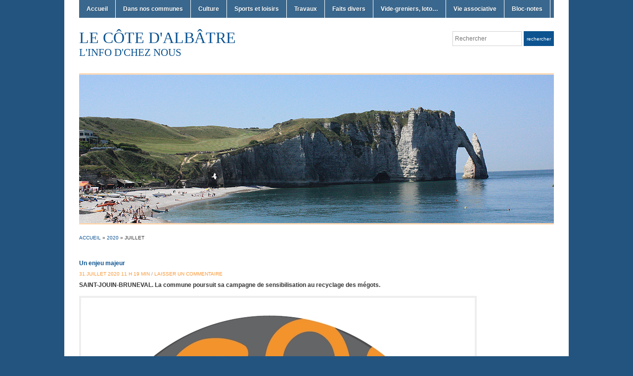

--- FILE ---
content_type: text/html; charset=UTF-8
request_url: http://www.xn--caltesdesign-zdb.fr/lecotedalbatre/archives/date/2020/07
body_size: 11041
content:
<!DOCTYPE html>
<html lang="fr-FR">
<head>
<meta charset="UTF-8" />

<title> &raquo; 2020 &raquo; juillet Le Côte d&#039;Albâtre</title>

<link rel="profile" href="http://gmpg.org/xfn/11" />
<link rel="pingback" href="http://www.xn--caltesdesign-zdb.fr/lecotedalbatre/xmlrpc.php" />

<link rel='dns-prefetch' href='//static.addtoany.com' />
<link rel='dns-prefetch' href='//s.w.org' />
<link rel="alternate" type="application/rss+xml" title="Le Côte d&#039;Albâtre &raquo; Flux" href="http://www.xn--caltesdesign-zdb.fr/lecotedalbatre/feed" />
<link rel="alternate" type="application/rss+xml" title="Le Côte d&#039;Albâtre &raquo; Flux des commentaires" href="http://www.xn--caltesdesign-zdb.fr/lecotedalbatre/comments/feed" />
		<script type="text/javascript">
			window._wpemojiSettings = {"baseUrl":"https:\/\/s.w.org\/images\/core\/emoji\/11\/72x72\/","ext":".png","svgUrl":"https:\/\/s.w.org\/images\/core\/emoji\/11\/svg\/","svgExt":".svg","source":{"concatemoji":"http:\/\/www.xn--caltesdesign-zdb.fr\/lecotedalbatre\/wp-includes\/js\/wp-emoji-release.min.js?ver=5.0.24"}};
			!function(e,a,t){var n,r,o,i=a.createElement("canvas"),p=i.getContext&&i.getContext("2d");function s(e,t){var a=String.fromCharCode;p.clearRect(0,0,i.width,i.height),p.fillText(a.apply(this,e),0,0);e=i.toDataURL();return p.clearRect(0,0,i.width,i.height),p.fillText(a.apply(this,t),0,0),e===i.toDataURL()}function c(e){var t=a.createElement("script");t.src=e,t.defer=t.type="text/javascript",a.getElementsByTagName("head")[0].appendChild(t)}for(o=Array("flag","emoji"),t.supports={everything:!0,everythingExceptFlag:!0},r=0;r<o.length;r++)t.supports[o[r]]=function(e){if(!p||!p.fillText)return!1;switch(p.textBaseline="top",p.font="600 32px Arial",e){case"flag":return s([55356,56826,55356,56819],[55356,56826,8203,55356,56819])?!1:!s([55356,57332,56128,56423,56128,56418,56128,56421,56128,56430,56128,56423,56128,56447],[55356,57332,8203,56128,56423,8203,56128,56418,8203,56128,56421,8203,56128,56430,8203,56128,56423,8203,56128,56447]);case"emoji":return!s([55358,56760,9792,65039],[55358,56760,8203,9792,65039])}return!1}(o[r]),t.supports.everything=t.supports.everything&&t.supports[o[r]],"flag"!==o[r]&&(t.supports.everythingExceptFlag=t.supports.everythingExceptFlag&&t.supports[o[r]]);t.supports.everythingExceptFlag=t.supports.everythingExceptFlag&&!t.supports.flag,t.DOMReady=!1,t.readyCallback=function(){t.DOMReady=!0},t.supports.everything||(n=function(){t.readyCallback()},a.addEventListener?(a.addEventListener("DOMContentLoaded",n,!1),e.addEventListener("load",n,!1)):(e.attachEvent("onload",n),a.attachEvent("onreadystatechange",function(){"complete"===a.readyState&&t.readyCallback()})),(n=t.source||{}).concatemoji?c(n.concatemoji):n.wpemoji&&n.twemoji&&(c(n.twemoji),c(n.wpemoji)))}(window,document,window._wpemojiSettings);
		</script>
		<style type="text/css">
img.wp-smiley,
img.emoji {
	display: inline !important;
	border: none !important;
	box-shadow: none !important;
	height: 1em !important;
	width: 1em !important;
	margin: 0 .07em !important;
	vertical-align: -0.1em !important;
	background: none !important;
	padding: 0 !important;
}
</style>
<link rel='stylesheet' id='wp-block-library-css'  href='http://www.xn--caltesdesign-zdb.fr/lecotedalbatre/wp-includes/css/dist/block-library/style.min.css?ver=5.0.24' type='text/css' media='all' />
<link rel='stylesheet' id='academica-style-css'  href='http://www.xn--caltesdesign-zdb.fr/lecotedalbatre/wp-content/themes/academica/style.css?ver=5.0.24' type='text/css' media='all' />
<link rel='stylesheet' id='addtoany-css'  href='http://www.xn--caltesdesign-zdb.fr/lecotedalbatre/wp-content/plugins/add-to-any/addtoany.min.css?ver=1.16' type='text/css' media='all' />
<script type='text/javascript'>
window.a2a_config=window.a2a_config||{};a2a_config.callbacks=[];a2a_config.overlays=[];a2a_config.templates={};a2a_localize = {
	Share: "Partager",
	Save: "Enregistrer",
	Subscribe: "S'abonner",
	Email: "E-mail",
	Bookmark: "Marque-page",
	ShowAll: "Montrer tout",
	ShowLess: "Montrer moins",
	FindServices: "Trouver des service(s)",
	FindAnyServiceToAddTo: "Trouver instantan&eacute;ment des services &agrave; ajouter &agrave;",
	PoweredBy: "Propuls&eacute; par",
	ShareViaEmail: "Partager par e-mail",
	SubscribeViaEmail: "S’abonner par e-mail",
	BookmarkInYourBrowser: "Ajouter un signet dans votre navigateur",
	BookmarkInstructions: "Appuyez sur Ctrl+D ou \u2318+D pour mettre cette page en signet",
	AddToYourFavorites: "Ajouter &agrave; vos favoris",
	SendFromWebOrProgram: "Envoyer depuis n’importe quelle adresse e-mail ou logiciel e-mail",
	EmailProgram: "Programme d’e-mail",
	More: "Plus&#8230;",
	ThanksForSharing: "Merci de partager !",
	ThanksForFollowing: "Merci de nous suivre !"
};
</script>
<script type='text/javascript' defer src='https://static.addtoany.com/menu/page.js'></script>
<script type='text/javascript' src='http://www.xn--caltesdesign-zdb.fr/lecotedalbatre/wp-includes/js/jquery/jquery.js?ver=1.12.4'></script>
<script type='text/javascript' src='http://www.xn--caltesdesign-zdb.fr/lecotedalbatre/wp-includes/js/jquery/jquery-migrate.min.js?ver=1.4.1'></script>
<script type='text/javascript' defer src='http://www.xn--caltesdesign-zdb.fr/lecotedalbatre/wp-content/plugins/add-to-any/addtoany.min.js?ver=1.1'></script>
<link rel='https://api.w.org/' href='http://www.xn--caltesdesign-zdb.fr/lecotedalbatre/wp-json/' />
<link rel="EditURI" type="application/rsd+xml" title="RSD" href="http://www.xn--caltesdesign-zdb.fr/lecotedalbatre/xmlrpc.php?rsd" />
<link rel="wlwmanifest" type="application/wlwmanifest+xml" href="http://www.xn--caltesdesign-zdb.fr/lecotedalbatre/wp-includes/wlwmanifest.xml" /> 
<meta name="generator" content="WordPress 5.0.24" />

<style type="text/css">
.a-stats {
	width: auto;
}
.a-stats a {
	background: #7CA821;
	background-image:-moz-linear-gradient(0% 100% 90deg,#5F8E14,#7CA821);
	background-image:-webkit-gradient(linear,0% 0,0% 100%,from(#7CA821),to(#5F8E14));
	border: 1px solid #5F8E14;
	border-radius:3px;
	color: #CFEA93;
	cursor: pointer;
	display: block;
	font-weight: normal;
	height: 100%;
	-moz-border-radius:3px;
	padding: 7px 0 8px;
	text-align: center;
	text-decoration: none;
	-webkit-border-radius:3px;
	width: 100%;
}
.a-stats a:hover {
	text-decoration: none;
	background-image:-moz-linear-gradient(0% 100% 90deg,#6F9C1B,#659417);
	background-image:-webkit-gradient(linear,0% 0,0% 100%,from(#659417),to(#6F9C1B));
}
.a-stats .count {
	color: #FFF;
	display: block;
	font-size: 15px;
	line-height: 16px;
	padding: 0 13px;
	white-space: nowrap;
}
</style>

<style type="text/css" id="custom-background-css">
body.custom-background { background-color: #23547f; }
</style>
<link rel="icon" href="http://www.xn--caltesdesign-zdb.fr/lecotedalbatre/wp-content/uploads/2016/04/cropped-logo-le-cote-dalbatre-2-32x32.jpg" sizes="32x32" />
<link rel="icon" href="http://www.xn--caltesdesign-zdb.fr/lecotedalbatre/wp-content/uploads/2016/04/cropped-logo-le-cote-dalbatre-2-192x192.jpg" sizes="192x192" />
<link rel="apple-touch-icon-precomposed" href="http://www.xn--caltesdesign-zdb.fr/lecotedalbatre/wp-content/uploads/2016/04/cropped-logo-le-cote-dalbatre-2-180x180.jpg" />
<meta name="msapplication-TileImage" content="http://www.xn--caltesdesign-zdb.fr/lecotedalbatre/wp-content/uploads/2016/04/cropped-logo-le-cote-dalbatre-2-270x270.jpg" />

<script type="text/javascript">

  var _gaq = _gaq || [];
  _gaq.push(['_setAccount', 'UA-40879711-1']);
  _gaq.push(['_setDomainName', 'xn--caltesdesign-zdb.fr']);
  _gaq.push(['_trackPageview']);

  (function() {
    var ga = document.createElement('script'); ga.type = 'text/javascript'; ga.async = true;
    ga.src = ('https:' == document.location.protocol ? 'https://ssl' : 'http://www') + '.google-analytics.com/ga.js';
    var s = document.getElementsByTagName('script')[0]; s.parentNode.insertBefore(ga, s);
  })();

</script>

</head>
<body class="archive date custom-background column-full column-right">
	<div id="wrap">
		<div id="header" class="clearfix">

			<div id="main-nav">
				<ul id="menuhead" class="menu"><li id="menu-item-154" class="menu-item menu-item-type-custom menu-item-object-custom menu-item-154"><a href="http://www.calètesdesign.fr/lecotedalbatre/">Accueil</a></li>
<li id="menu-item-165" class="menu-item menu-item-type-taxonomy menu-item-object-category menu-item-165"><a href="http://www.xn--caltesdesign-zdb.fr/lecotedalbatre/archives/category/dans-nos-communes">Dans nos communes</a></li>
<li id="menu-item-164" class="menu-item menu-item-type-taxonomy menu-item-object-category menu-item-164"><a href="http://www.xn--caltesdesign-zdb.fr/lecotedalbatre/archives/category/culture">Culture</a></li>
<li id="menu-item-155" class="menu-item menu-item-type-taxonomy menu-item-object-category menu-item-155"><a href="http://www.xn--caltesdesign-zdb.fr/lecotedalbatre/archives/category/sports">Sports et loisirs</a></li>
<li id="menu-item-168" class="menu-item menu-item-type-taxonomy menu-item-object-category menu-item-168"><a href="http://www.xn--caltesdesign-zdb.fr/lecotedalbatre/archives/category/travaux">Travaux</a></li>
<li id="menu-item-166" class="menu-item menu-item-type-taxonomy menu-item-object-category menu-item-166"><a href="http://www.xn--caltesdesign-zdb.fr/lecotedalbatre/archives/category/faits-divers">Faits divers</a></li>
<li id="menu-item-167" class="menu-item menu-item-type-taxonomy menu-item-object-category menu-item-167"><a href="http://www.xn--caltesdesign-zdb.fr/lecotedalbatre/archives/category/vide-greniers-loto">Vide-greniers, loto&#8230;</a></li>
<li id="menu-item-163" class="menu-item menu-item-type-taxonomy menu-item-object-category menu-item-163"><a href="http://www.xn--caltesdesign-zdb.fr/lecotedalbatre/archives/category/vie-associative">Vie associative</a></li>
<li id="menu-item-169" class="menu-item menu-item-type-taxonomy menu-item-object-category menu-item-169"><a href="http://www.xn--caltesdesign-zdb.fr/lecotedalbatre/archives/category/bloc-notes">Bloc-notes</a></li>
</ul>			</div><!-- end #main-nav -->

			<div id="logo">
				<h1 id="site-title">
					<a href="http://www.xn--caltesdesign-zdb.fr/lecotedalbatre" title="Le Côte d&#039;Albâtre - L&#039;info d&#039;chez nous" rel="home">
						Le Côte d&#039;Albâtre					</a>
				</h1>
				<p id="site-description">L&#039;info d&#039;chez nous</p>
			</div><!-- end #logo -->

			<div id="search">
				<form method="get" id="searchform" action="http://www.xn--caltesdesign-zdb.fr/lecotedalbatre/">
	<label for="s" class="assistive-text hidden">Rechercher</label>
	<input id="s" type="text" name="s" placeholder="Rechercher">
	<button id="searchsubmit" name="submit" type="submit">Rechercher</button>
</form>			</div><!-- end #search -->

			
<div id="social">
	<ul>
			</ul>
</div>
		</div><!-- end #header -->

			<div id="slider-wrap">
		<a href="http://www.xn--caltesdesign-zdb.fr/lecotedalbatre/" title="Le Côte d&#039;Albâtre" rel="home">
			<img src="http://www.xn--caltesdesign-zdb.fr/lecotedalbatre/wp-content/uploads/2013/05/cropped-Normandie-1818.png" width="960" height="300" alt="" />
		</a>
	</div><!-- end #slider-wrap -->
	
<div id="content" class="clearfix">

	<div class="column column-title">

		<div id="crumbs">
	<p><a href="http://www.xn--caltesdesign-zdb.fr/lecotedalbatre">Accueil</a> &raquo; <a href="http://www.xn--caltesdesign-zdb.fr/lecotedalbatre/archives/date/2020">2020</a> &raquo; <span class="current">juillet</span></p>
</div><!-- end #crumbs -->
		<h1 class="title-header"></h1>
	</div>

	<div class="column column-narrow">
			</div><!-- end .column-narrow -->

	<div class="column column-content posts">

		
<div id="post-28766" class="clearfix post-28766 post type-post status-publish format-standard hentry category-dans-nos-communes tag-le-cote-dalbatre tag-saint-jouin-bruneval">

	<h2><a href="http://www.xn--caltesdesign-zdb.fr/lecotedalbatre/archives/28766" title="Permanent Link to Un enjeu majeur" rel="bookmark">Un enjeu majeur</a></h2>
	<p class="entry-meta">
		<a href="http://www.xn--caltesdesign-zdb.fr/lecotedalbatre/archives/28766" title="Permanent Link to Un enjeu majeur" rel="bookmark">31 juillet 2020 11 h 19 min</a> / <a href="http://www.xn--caltesdesign-zdb.fr/lecotedalbatre/archives/28766#respond">Laisser un commentaire</a>	</p><!-- end .entry-meta -->
	<div class="entry-summary">
<p><strong>SAINT-JOUIN-BRUNEVAL. La commune poursuit sa campagne de sensibilisation au recyclage des mégots.</strong></p>



<figure class="wp-block-image"><img src="https://www.xn--caltesdesign-zdb.fr/lecotedalbatre/wp-content/uploads/2020/07/le-cote-d-albatre-st-jouin-autocollant-mego.jpg" alt="" class="wp-image-28767" srcset="http://www.xn--caltesdesign-zdb.fr/lecotedalbatre/wp-content/uploads/2020/07/le-cote-d-albatre-st-jouin-autocollant-mego.jpg 796w, http://www.xn--caltesdesign-zdb.fr/lecotedalbatre/wp-content/uploads/2020/07/le-cote-d-albatre-st-jouin-autocollant-mego-768x772.jpg 768w" sizes="(max-width: 796px) 100vw, 796px" /></figure>



<p>Pour la deuxième année, Saint-Jouin Plage se donne la mission de collecter un maximum de mégots de cigarettes dans les cendriers de la plage et des restaurants du bord de mer. En plus de gâcher la propreté du site, les mégots s&rsquo;amassent sur la promenade autour des tables de pique-nique, des restaurants, dans les galets…, les mégots sont les premiers polluants des océans. </p>



 <a href="http://www.xn--caltesdesign-zdb.fr/lecotedalbatre/archives/28766#more-28766" class="more-link"><span aria-label="Lire la suite de Un enjeu majeur">(suite&hellip;)</span></a><div class="addtoany_share_save_container addtoany_content addtoany_content_bottom"><div class="a2a_kit a2a_kit_size_16 addtoany_list" data-a2a-url="http://www.xn--caltesdesign-zdb.fr/lecotedalbatre/archives/28766" data-a2a-title="Un enjeu majeur"><a class="a2a_dd addtoany_share_save addtoany_share" href="https://www.addtoany.com/share"><img src="https://static.addtoany.com/buttons/favicon.png" alt="Share"></a></div></div></div>

</div><!-- end #post-## -->
<div id="post-28760" class="clearfix post-28760 post type-post status-publish format-standard hentry category-dans-nos-communes category-sports tag-le-cote-dalbatre tag-les-loges">

	<h2><a href="http://www.xn--caltesdesign-zdb.fr/lecotedalbatre/archives/28760" title="Permanent Link to Une petite initiation bien sympa" rel="bookmark">Une petite initiation bien sympa</a></h2>
	<p class="entry-meta">
		<a href="http://www.xn--caltesdesign-zdb.fr/lecotedalbatre/archives/28760" title="Permanent Link to Une petite initiation bien sympa" rel="bookmark">30 juillet 2020 16 h 59 min</a> / <a href="http://www.xn--caltesdesign-zdb.fr/lecotedalbatre/archives/28760#respond">Laisser un commentaire</a>	</p><!-- end .entry-meta -->
	<div class="entry-summary">
<p><strong>LES LOGES. La Wolf Team en démo lors du marché nocturne.</strong></p>



<ul class="wp-block-gallery columns-4 is-cropped"><li class="blocks-gallery-item"><figure><a href="https://www.xn--caltesdesign-zdb.fr/lecotedalbatre/?attachment_id=28761"><img src="https://www.xn--caltesdesign-zdb.fr/lecotedalbatre/wp-content/uploads/2020/07/le-cote-d-albatre-les-loges-wolf-team-demo-4.jpg" alt="" data-id="28761" data-link="https://www.xn--caltesdesign-zdb.fr/lecotedalbatre/?attachment_id=28761" class="wp-image-28761" srcset="http://www.xn--caltesdesign-zdb.fr/lecotedalbatre/wp-content/uploads/2020/07/le-cote-d-albatre-les-loges-wolf-team-demo-4.jpg 885w, http://www.xn--caltesdesign-zdb.fr/lecotedalbatre/wp-content/uploads/2020/07/le-cote-d-albatre-les-loges-wolf-team-demo-4-295x300.jpg 295w, http://www.xn--caltesdesign-zdb.fr/lecotedalbatre/wp-content/uploads/2020/07/le-cote-d-albatre-les-loges-wolf-team-demo-4-768x781.jpg 768w" sizes="(max-width: 885px) 100vw, 885px" /></a></figure></li><li class="blocks-gallery-item"><figure><a href="https://www.xn--caltesdesign-zdb.fr/lecotedalbatre/?attachment_id=28762"><img src="https://www.xn--caltesdesign-zdb.fr/lecotedalbatre/wp-content/uploads/2020/07/le-cote-d-albatre-les-loges-wolf-team-demo-1.jpg" alt="" data-id="28762" data-link="https://www.xn--caltesdesign-zdb.fr/lecotedalbatre/?attachment_id=28762" class="wp-image-28762" srcset="http://www.xn--caltesdesign-zdb.fr/lecotedalbatre/wp-content/uploads/2020/07/le-cote-d-albatre-les-loges-wolf-team-demo-1.jpg 480w, http://www.xn--caltesdesign-zdb.fr/lecotedalbatre/wp-content/uploads/2020/07/le-cote-d-albatre-les-loges-wolf-team-demo-1-300x225.jpg 300w" sizes="(max-width: 480px) 100vw, 480px" /></a></figure></li><li class="blocks-gallery-item"><figure><a href="https://www.xn--caltesdesign-zdb.fr/lecotedalbatre/?attachment_id=28763"><img src="https://www.xn--caltesdesign-zdb.fr/lecotedalbatre/wp-content/uploads/2020/07/le-cote-d-albatre-les-loges-wolf-team-demo-2.jpg" alt="" data-id="28763" data-link="https://www.xn--caltesdesign-zdb.fr/lecotedalbatre/?attachment_id=28763" class="wp-image-28763" srcset="http://www.xn--caltesdesign-zdb.fr/lecotedalbatre/wp-content/uploads/2020/07/le-cote-d-albatre-les-loges-wolf-team-demo-2.jpg 480w, http://www.xn--caltesdesign-zdb.fr/lecotedalbatre/wp-content/uploads/2020/07/le-cote-d-albatre-les-loges-wolf-team-demo-2-300x225.jpg 300w" sizes="(max-width: 480px) 100vw, 480px" /></a></figure></li><li class="blocks-gallery-item"><figure><a href="https://www.xn--caltesdesign-zdb.fr/lecotedalbatre/?attachment_id=28764"><img src="https://www.xn--caltesdesign-zdb.fr/lecotedalbatre/wp-content/uploads/2020/07/le-cote-d-albatre-les-loges-wolf-team-demo-3.jpg" alt="" data-id="28764" data-link="https://www.xn--caltesdesign-zdb.fr/lecotedalbatre/?attachment_id=28764" class="wp-image-28764" srcset="http://www.xn--caltesdesign-zdb.fr/lecotedalbatre/wp-content/uploads/2020/07/le-cote-d-albatre-les-loges-wolf-team-demo-3.jpg 403w, http://www.xn--caltesdesign-zdb.fr/lecotedalbatre/wp-content/uploads/2020/07/le-cote-d-albatre-les-loges-wolf-team-demo-3-225x300.jpg 225w" sizes="(max-width: 403px) 100vw, 403px" /></a></figure></li></ul>



<p>Samedi dernier, le comité des fêtes avait organisé un marché nocturne. A cet effet, le maire David Malbranque avait sollicité l&rsquo;association « Wolf Team » présidée par Céline pour animer et proposer des initiations.</p>



 <a href="http://www.xn--caltesdesign-zdb.fr/lecotedalbatre/archives/28760#more-28760" class="more-link"><span aria-label="Lire la suite de Une petite initiation bien sympa">(suite&hellip;)</span></a><div class="addtoany_share_save_container addtoany_content addtoany_content_bottom"><div class="a2a_kit a2a_kit_size_16 addtoany_list" data-a2a-url="http://www.xn--caltesdesign-zdb.fr/lecotedalbatre/archives/28760" data-a2a-title="Une petite initiation bien sympa"><a class="a2a_dd addtoany_share_save addtoany_share" href="https://www.addtoany.com/share"><img src="https://static.addtoany.com/buttons/favicon.png" alt="Share"></a></div></div></div>

</div><!-- end #post-## -->
<div id="post-28757" class="clearfix post-28757 post type-post status-publish format-standard hentry category-dans-nos-communes tag-le-cote-dalbatre tag-le-tilleul">

	<h2><a href="http://www.xn--caltesdesign-zdb.fr/lecotedalbatre/archives/28757" title="Permanent Link to Les subventions ont été votées" rel="bookmark">Les subventions ont été votées</a></h2>
	<p class="entry-meta">
		<a href="http://www.xn--caltesdesign-zdb.fr/lecotedalbatre/archives/28757" title="Permanent Link to Les subventions ont été votées" rel="bookmark">30 juillet 2020 11 h 58 min</a> / <a href="http://www.xn--caltesdesign-zdb.fr/lecotedalbatre/archives/28757#respond">Laisser un commentaire</a>	</p><!-- end .entry-meta -->
	<div class="entry-summary">
<p><strong>LE TILLEUL. Le conseil municipal donne un avis favorable à l&rsquo;achèvement de la procédure de déclaration de projet emportant la mise en comptabilité du PLU en vue de permettre la réalisation d&rsquo;un projet hôtelier.</strong></p>



<figure class="wp-block-image"><img src="https://www.xn--caltesdesign-zdb.fr/lecotedalbatre/wp-content/uploads/2020/07/le-cote-d-albatre-le-tilleul-cm-10-juillet-002-1024x537.jpg" alt="" class="wp-image-28758" srcset="http://www.xn--caltesdesign-zdb.fr/lecotedalbatre/wp-content/uploads/2020/07/le-cote-d-albatre-le-tilleul-cm-10-juillet-002-1024x537.jpg 1024w, http://www.xn--caltesdesign-zdb.fr/lecotedalbatre/wp-content/uploads/2020/07/le-cote-d-albatre-le-tilleul-cm-10-juillet-002-300x157.jpg 300w, http://www.xn--caltesdesign-zdb.fr/lecotedalbatre/wp-content/uploads/2020/07/le-cote-d-albatre-le-tilleul-cm-10-juillet-002-768x403.jpg 768w, http://www.xn--caltesdesign-zdb.fr/lecotedalbatre/wp-content/uploads/2020/07/le-cote-d-albatre-le-tilleul-cm-10-juillet-002.jpg 1200w" sizes="(max-width: 1024px) 100vw, 1024px" /></figure>



<p>Le premier point abordé lors du conseil municipal réuni sous la présidence de Raphaël Lesueur concernait les logiciels mairie. Le maire expose que le contrat de maintenance liant la commune à la société Berger Levrault arrive à échéance le 31 décembre 2020 et propose de changer de destinataire. Ce changement est envisagé pour la qualité des logiciels proposés par la société COSOLUCE avec des programmes plus simples d&rsquo;utilisation et un gain de temps appréciable. </p>



 <a href="http://www.xn--caltesdesign-zdb.fr/lecotedalbatre/archives/28757#more-28757" class="more-link"><span aria-label="Lire la suite de Les subventions ont été votées">(suite&hellip;)</span></a><div class="addtoany_share_save_container addtoany_content addtoany_content_bottom"><div class="a2a_kit a2a_kit_size_16 addtoany_list" data-a2a-url="http://www.xn--caltesdesign-zdb.fr/lecotedalbatre/archives/28757" data-a2a-title="Les subventions ont été votées"><a class="a2a_dd addtoany_share_save addtoany_share" href="https://www.addtoany.com/share"><img src="https://static.addtoany.com/buttons/favicon.png" alt="Share"></a></div></div></div>

</div><!-- end #post-## -->
<div id="post-28753" class="clearfix post-28753 post type-post status-publish format-standard hentry category-dans-nos-communes tag-le-cote-dalbatre tag-le-tilleul">

	<h2><a href="http://www.xn--caltesdesign-zdb.fr/lecotedalbatre/archives/28753" title="Permanent Link to Le pastoralisme se porte bien" rel="bookmark">Le pastoralisme se porte bien</a></h2>
	<p class="entry-meta">
		<a href="http://www.xn--caltesdesign-zdb.fr/lecotedalbatre/archives/28753" title="Permanent Link to Le pastoralisme se porte bien" rel="bookmark">29 juillet 2020 19 h 08 min</a> / <a href="http://www.xn--caltesdesign-zdb.fr/lecotedalbatre/archives/28753#respond">Laisser un commentaire</a>	</p><!-- end .entry-meta -->
	<div class="entry-summary">
<p><strong>LE TILLEUL. Le cercle des ânes s&rsquo;agrandit dans la valleuse d&rsquo;Antifer.</strong></p>



<figure class="wp-block-image"><img src="https://www.xn--caltesdesign-zdb.fr/lecotedalbatre/wp-content/uploads/2020/07/le-cote-d-albatre-le-tilleul-anesses-naissance-1-1024x768.jpg" alt="" class="wp-image-28754" srcset="http://www.xn--caltesdesign-zdb.fr/lecotedalbatre/wp-content/uploads/2020/07/le-cote-d-albatre-le-tilleul-anesses-naissance-1.jpg 1024w, http://www.xn--caltesdesign-zdb.fr/lecotedalbatre/wp-content/uploads/2020/07/le-cote-d-albatre-le-tilleul-anesses-naissance-1-300x225.jpg 300w, http://www.xn--caltesdesign-zdb.fr/lecotedalbatre/wp-content/uploads/2020/07/le-cote-d-albatre-le-tilleul-anesses-naissance-1-768x576.jpg 768w" sizes="(max-width: 1024px) 100vw, 1024px" /></figure>



<p>Deux ânesses sont nées au cœur de l&rsquo;été dans la valleuse, ligne de partage entre les communes du Tilleul et de la Poterie-Cap-d&rsquo;Antifer dont la gestion est confiée à Défi Caux. Ainsi, la démographie se porte bien ce qui traduit la vitalité de l&rsquo;éco-paturage sur les sites de l&rsquo;Espace Naturel et Sensible. </p>



 <a href="http://www.xn--caltesdesign-zdb.fr/lecotedalbatre/archives/28753#more-28753" class="more-link"><span aria-label="Lire la suite de Le pastoralisme se porte bien">(suite&hellip;)</span></a><div class="addtoany_share_save_container addtoany_content addtoany_content_bottom"><div class="a2a_kit a2a_kit_size_16 addtoany_list" data-a2a-url="http://www.xn--caltesdesign-zdb.fr/lecotedalbatre/archives/28753" data-a2a-title="Le pastoralisme se porte bien"><a class="a2a_dd addtoany_share_save addtoany_share" href="https://www.addtoany.com/share"><img src="https://static.addtoany.com/buttons/favicon.png" alt="Share"></a></div></div></div>

</div><!-- end #post-## -->
<div id="post-28750" class="clearfix post-28750 post type-post status-publish format-standard hentry category-dans-nos-communes tag-criquetot tag-le-cote-dalbatre">

	<h2><a href="http://www.xn--caltesdesign-zdb.fr/lecotedalbatre/archives/28750" title="Permanent Link to Agir avec bon sens, pragmatisme et humaniste" rel="bookmark">Agir avec bon sens, pragmatisme et humaniste</a></h2>
	<p class="entry-meta">
		<a href="http://www.xn--caltesdesign-zdb.fr/lecotedalbatre/archives/28750" title="Permanent Link to Agir avec bon sens, pragmatisme et humaniste" rel="bookmark">28 juillet 2020 20 h 56 min</a> / <a href="http://www.xn--caltesdesign-zdb.fr/lecotedalbatre/archives/28750#respond">Laisser un commentaire</a>	</p><!-- end .entry-meta -->
	<div class="entry-summary">
<p><strong>CRIQUETOT-L&rsquo;ESNEVAL. L&rsquo;équipe municipale a pour ambition de continuer à adapter la commune aux évolutions du monde tout en gardant son identité et sa qualité de vie.</strong></p>



<figure class="wp-block-image"><img src="https://www.xn--caltesdesign-zdb.fr/lecotedalbatre/wp-content/uploads/2020/07/le-cote-d-albatre-crikto-maire-adjoints-commissions-003-1024x681.jpg" alt="" class="wp-image-28751" srcset="http://www.xn--caltesdesign-zdb.fr/lecotedalbatre/wp-content/uploads/2020/07/le-cote-d-albatre-crikto-maire-adjoints-commissions-003-1024x681.jpg 1024w, http://www.xn--caltesdesign-zdb.fr/lecotedalbatre/wp-content/uploads/2020/07/le-cote-d-albatre-crikto-maire-adjoints-commissions-003-300x200.jpg 300w, http://www.xn--caltesdesign-zdb.fr/lecotedalbatre/wp-content/uploads/2020/07/le-cote-d-albatre-crikto-maire-adjoints-commissions-003-768x511.jpg 768w, http://www.xn--caltesdesign-zdb.fr/lecotedalbatre/wp-content/uploads/2020/07/le-cote-d-albatre-crikto-maire-adjoints-commissions-003-120x80.jpg 120w, http://www.xn--caltesdesign-zdb.fr/lecotedalbatre/wp-content/uploads/2020/07/le-cote-d-albatre-crikto-maire-adjoints-commissions-003.jpg 1200w" sizes="(max-width: 1024px) 100vw, 1024px" /></figure>



<p>est très attrayante par son aspect résidentiel, séduisante par son environnement et attractive par ses nombreux services de proximité et son dynamisme associatif. L&rsquo;ambition est de continuer à adapter la commune aux évolutions du monde tout en gardant son identité et sa qualité de vie. Criquetot est résolument tourné vers l&rsquo;avenir » souligne le maire Alain Fleuret. « Avec l&rsquo;équipe municipale nous y travaillons et devons anticiper. Ca ne veut pas dire faire n&rsquo;importe quoi mais prévoir en étant réaliste, réactif et prudent ».</p>



 <a href="http://www.xn--caltesdesign-zdb.fr/lecotedalbatre/archives/28750#more-28750" class="more-link"><span aria-label="Lire la suite de Agir avec bon sens, pragmatisme et humaniste">(suite&hellip;)</span></a><div class="addtoany_share_save_container addtoany_content addtoany_content_bottom"><div class="a2a_kit a2a_kit_size_16 addtoany_list" data-a2a-url="http://www.xn--caltesdesign-zdb.fr/lecotedalbatre/archives/28750" data-a2a-title="Agir avec bon sens, pragmatisme et humaniste"><a class="a2a_dd addtoany_share_save addtoany_share" href="https://www.addtoany.com/share"><img src="https://static.addtoany.com/buttons/favicon.png" alt="Share"></a></div></div></div>

</div><!-- end #post-## -->
<div id="post-28740" class="clearfix post-28740 post type-post status-publish format-standard hentry category-dans-nos-communes category-sports tag-le-cote-dalbatre tag-saint-jouin-bruneval">

	<h2><a href="http://www.xn--caltesdesign-zdb.fr/lecotedalbatre/archives/28740" title="Permanent Link to Pour la sécurité de tous !" rel="bookmark">Pour la sécurité de tous !</a></h2>
	<p class="entry-meta">
		<a href="http://www.xn--caltesdesign-zdb.fr/lecotedalbatre/archives/28740" title="Permanent Link to Pour la sécurité de tous !" rel="bookmark">26 juillet 2020 21 h 01 min</a> / <a href="http://www.xn--caltesdesign-zdb.fr/lecotedalbatre/archives/28740#respond">Laisser un commentaire</a>	</p><!-- end .entry-meta -->
	<div class="entry-summary">
<p><strong>SAINT-JOUIN-BRUNEVAL. Effets concluants pour les premiers tests de la nouvelle cale de mise à l&rsquo;eau.</strong></p>



<ul class="wp-block-gallery columns-5 is-cropped"><li class="blocks-gallery-item"><figure><a href="https://www.xn--caltesdesign-zdb.fr/lecotedalbatre/?attachment_id=28741"><img src="https://www.xn--caltesdesign-zdb.fr/lecotedalbatre/wp-content/uploads/2020/07/le-cote-d-albatre-st-jouin-cale-test-5-768x1024.jpg" alt="" data-id="28741" data-link="https://www.xn--caltesdesign-zdb.fr/lecotedalbatre/?attachment_id=28741" class="wp-image-28741" srcset="http://www.xn--caltesdesign-zdb.fr/lecotedalbatre/wp-content/uploads/2020/07/le-cote-d-albatre-st-jouin-cale-test-5-768x1024.jpg 768w, http://www.xn--caltesdesign-zdb.fr/lecotedalbatre/wp-content/uploads/2020/07/le-cote-d-albatre-st-jouin-cale-test-5-225x300.jpg 225w, http://www.xn--caltesdesign-zdb.fr/lecotedalbatre/wp-content/uploads/2020/07/le-cote-d-albatre-st-jouin-cale-test-5.jpg 810w" sizes="(max-width: 768px) 100vw, 768px" /></a></figure></li><li class="blocks-gallery-item"><figure><a href="https://www.xn--caltesdesign-zdb.fr/lecotedalbatre/?attachment_id=28742"><img src="https://www.xn--caltesdesign-zdb.fr/lecotedalbatre/wp-content/uploads/2020/07/le-cote-d-albatre-st-jouin-cale-test-1.jpg" alt="" data-id="28742" data-link="https://www.xn--caltesdesign-zdb.fr/lecotedalbatre/?attachment_id=28742" class="wp-image-28742" srcset="http://www.xn--caltesdesign-zdb.fr/lecotedalbatre/wp-content/uploads/2020/07/le-cote-d-albatre-st-jouin-cale-test-1.jpg 800w, http://www.xn--caltesdesign-zdb.fr/lecotedalbatre/wp-content/uploads/2020/07/le-cote-d-albatre-st-jouin-cale-test-1-300x163.jpg 300w, http://www.xn--caltesdesign-zdb.fr/lecotedalbatre/wp-content/uploads/2020/07/le-cote-d-albatre-st-jouin-cale-test-1-768x417.jpg 768w" sizes="(max-width: 800px) 100vw, 800px" /></a></figure></li><li class="blocks-gallery-item"><figure><a href="https://www.xn--caltesdesign-zdb.fr/lecotedalbatre/?attachment_id=28743"><img src="https://www.xn--caltesdesign-zdb.fr/lecotedalbatre/wp-content/uploads/2020/07/le-cote-d-albatre-st-jouin-cale-test-2.jpg" alt="" data-id="28743" data-link="https://www.xn--caltesdesign-zdb.fr/lecotedalbatre/?attachment_id=28743" class="wp-image-28743" srcset="http://www.xn--caltesdesign-zdb.fr/lecotedalbatre/wp-content/uploads/2020/07/le-cote-d-albatre-st-jouin-cale-test-2.jpg 800w, http://www.xn--caltesdesign-zdb.fr/lecotedalbatre/wp-content/uploads/2020/07/le-cote-d-albatre-st-jouin-cale-test-2-300x178.jpg 300w, http://www.xn--caltesdesign-zdb.fr/lecotedalbatre/wp-content/uploads/2020/07/le-cote-d-albatre-st-jouin-cale-test-2-768x455.jpg 768w" sizes="(max-width: 800px) 100vw, 800px" /></a></figure></li><li class="blocks-gallery-item"><figure><a href="https://www.xn--caltesdesign-zdb.fr/lecotedalbatre/?attachment_id=28744"><img src="https://www.xn--caltesdesign-zdb.fr/lecotedalbatre/wp-content/uploads/2020/07/le-cote-d-albatre-st-jouin-cale-test-3.jpg" alt="" data-id="28744" data-link="https://www.xn--caltesdesign-zdb.fr/lecotedalbatre/?attachment_id=28744" class="wp-image-28744" srcset="http://www.xn--caltesdesign-zdb.fr/lecotedalbatre/wp-content/uploads/2020/07/le-cote-d-albatre-st-jouin-cale-test-3.jpg 800w, http://www.xn--caltesdesign-zdb.fr/lecotedalbatre/wp-content/uploads/2020/07/le-cote-d-albatre-st-jouin-cale-test-3-300x128.jpg 300w, http://www.xn--caltesdesign-zdb.fr/lecotedalbatre/wp-content/uploads/2020/07/le-cote-d-albatre-st-jouin-cale-test-3-768x327.jpg 768w" sizes="(max-width: 800px) 100vw, 800px" /></a></figure></li><li class="blocks-gallery-item"><figure><a href="https://www.xn--caltesdesign-zdb.fr/lecotedalbatre/?attachment_id=28745"><img src="https://www.xn--caltesdesign-zdb.fr/lecotedalbatre/wp-content/uploads/2020/07/le-cote-d-albatre-st-jouin-cale-test-4.jpg" alt="" data-id="28745" data-link="https://www.xn--caltesdesign-zdb.fr/lecotedalbatre/?attachment_id=28745" class="wp-image-28745" srcset="http://www.xn--caltesdesign-zdb.fr/lecotedalbatre/wp-content/uploads/2020/07/le-cote-d-albatre-st-jouin-cale-test-4.jpg 384w, http://www.xn--caltesdesign-zdb.fr/lecotedalbatre/wp-content/uploads/2020/07/le-cote-d-albatre-st-jouin-cale-test-4-209x300.jpg 209w" sizes="(max-width: 384px) 100vw, 384px" /></a></figure></li></ul>



<p>C&rsquo;est un moment qui était attendu avec impatience. Mercredi, des membres de l&rsquo;association des pêcheurs plaisanciers du littoral d&rsquo;Antifer (APPLA) présidé par Philippe Dragon, ont tester pour la première fois la cale de mise à l&rsquo;eau . « Un équipement qui va nous permettre d&rsquo;exercer d&rsquo;exercer notre loisir favori avec beaucoup de sérénité » souligne Philippe Dragon. En effet, cette magnifique plage est très fréquentée par les familles, les touristes, surtout en période de pont comme ce dernier 14 juillet où l&rsquo;on pouvait compter soixante-dix huit camping-cars. </p>



 <a href="http://www.xn--caltesdesign-zdb.fr/lecotedalbatre/archives/28740#more-28740" class="more-link"><span aria-label="Lire la suite de Pour la sécurité de tous !">(suite&hellip;)</span></a><div class="addtoany_share_save_container addtoany_content addtoany_content_bottom"><div class="a2a_kit a2a_kit_size_16 addtoany_list" data-a2a-url="http://www.xn--caltesdesign-zdb.fr/lecotedalbatre/archives/28740" data-a2a-title="Pour la sécurité de tous !"><a class="a2a_dd addtoany_share_save addtoany_share" href="https://www.addtoany.com/share"><img src="https://static.addtoany.com/buttons/favicon.png" alt="Share"></a></div></div></div>

</div><!-- end #post-## -->
<div id="post-28732" class="clearfix post-28732 post type-post status-publish format-standard hentry category-dans-nos-communes tag-le-cote-dalbatre tag-le-tilleul">

	<h2><a href="http://www.xn--caltesdesign-zdb.fr/lecotedalbatre/archives/28732" title="Permanent Link to Une présence appréciée" rel="bookmark">Une présence appréciée</a></h2>
	<p class="entry-meta">
		<a href="http://www.xn--caltesdesign-zdb.fr/lecotedalbatre/archives/28732" title="Permanent Link to Une présence appréciée" rel="bookmark">25 juillet 2020 13 h 08 min</a> / <a href="http://www.xn--caltesdesign-zdb.fr/lecotedalbatre/archives/28732#respond">Laisser un commentaire</a>	</p><!-- end .entry-meta -->
	<div class="entry-summary">
<p><strong>LE TILLEUL. Le littoral sous bonne surveillance avec la brigade équestre.</strong></p>



<ul class="wp-block-gallery columns-5 is-cropped"><li class="blocks-gallery-item"><figure><a href="https://www.xn--caltesdesign-zdb.fr/lecotedalbatre/?attachment_id=28733"><img src="https://www.xn--caltesdesign-zdb.fr/lecotedalbatre/wp-content/uploads/2020/07/le-cote-d-albatre-le-tilleul-brigade-equestre-pot-bienvenue-5.jpg" alt="" data-id="28733" data-link="https://www.xn--caltesdesign-zdb.fr/lecotedalbatre/?attachment_id=28733" class="wp-image-28733" srcset="http://www.xn--caltesdesign-zdb.fr/lecotedalbatre/wp-content/uploads/2020/07/le-cote-d-albatre-le-tilleul-brigade-equestre-pot-bienvenue-5.jpg 950w, http://www.xn--caltesdesign-zdb.fr/lecotedalbatre/wp-content/uploads/2020/07/le-cote-d-albatre-le-tilleul-brigade-equestre-pot-bienvenue-5-300x199.jpg 300w, http://www.xn--caltesdesign-zdb.fr/lecotedalbatre/wp-content/uploads/2020/07/le-cote-d-albatre-le-tilleul-brigade-equestre-pot-bienvenue-5-768x510.jpg 768w, http://www.xn--caltesdesign-zdb.fr/lecotedalbatre/wp-content/uploads/2020/07/le-cote-d-albatre-le-tilleul-brigade-equestre-pot-bienvenue-5-120x80.jpg 120w" sizes="(max-width: 950px) 100vw, 950px" /></a></figure></li><li class="blocks-gallery-item"><figure><a href="https://www.xn--caltesdesign-zdb.fr/lecotedalbatre/?attachment_id=28734"><img src="https://www.xn--caltesdesign-zdb.fr/lecotedalbatre/wp-content/uploads/2020/07/le-cote-d-albatre-le-tilleul-brigade-equestre-pot-bienvenue-1.jpg" alt="" data-id="28734" data-link="https://www.xn--caltesdesign-zdb.fr/lecotedalbatre/?attachment_id=28734" class="wp-image-28734" srcset="http://www.xn--caltesdesign-zdb.fr/lecotedalbatre/wp-content/uploads/2020/07/le-cote-d-albatre-le-tilleul-brigade-equestre-pot-bienvenue-1.jpg 1000w, http://www.xn--caltesdesign-zdb.fr/lecotedalbatre/wp-content/uploads/2020/07/le-cote-d-albatre-le-tilleul-brigade-equestre-pot-bienvenue-1-300x199.jpg 300w, http://www.xn--caltesdesign-zdb.fr/lecotedalbatre/wp-content/uploads/2020/07/le-cote-d-albatre-le-tilleul-brigade-equestre-pot-bienvenue-1-768x510.jpg 768w, http://www.xn--caltesdesign-zdb.fr/lecotedalbatre/wp-content/uploads/2020/07/le-cote-d-albatre-le-tilleul-brigade-equestre-pot-bienvenue-1-120x80.jpg 120w" sizes="(max-width: 1000px) 100vw, 1000px" /></a></figure></li><li class="blocks-gallery-item"><figure><a href="https://www.xn--caltesdesign-zdb.fr/lecotedalbatre/?attachment_id=28735"><img src="https://www.xn--caltesdesign-zdb.fr/lecotedalbatre/wp-content/uploads/2020/07/le-cote-d-albatre-le-tilleul-brigade-equestre-pot-bienvenue-2.jpg" alt="" data-id="28735" data-link="https://www.xn--caltesdesign-zdb.fr/lecotedalbatre/?attachment_id=28735" class="wp-image-28735" srcset="http://www.xn--caltesdesign-zdb.fr/lecotedalbatre/wp-content/uploads/2020/07/le-cote-d-albatre-le-tilleul-brigade-equestre-pot-bienvenue-2.jpg 1000w, http://www.xn--caltesdesign-zdb.fr/lecotedalbatre/wp-content/uploads/2020/07/le-cote-d-albatre-le-tilleul-brigade-equestre-pot-bienvenue-2-300x199.jpg 300w, http://www.xn--caltesdesign-zdb.fr/lecotedalbatre/wp-content/uploads/2020/07/le-cote-d-albatre-le-tilleul-brigade-equestre-pot-bienvenue-2-768x510.jpg 768w, http://www.xn--caltesdesign-zdb.fr/lecotedalbatre/wp-content/uploads/2020/07/le-cote-d-albatre-le-tilleul-brigade-equestre-pot-bienvenue-2-120x80.jpg 120w" sizes="(max-width: 1000px) 100vw, 1000px" /></a></figure></li><li class="blocks-gallery-item"><figure><a href="https://www.xn--caltesdesign-zdb.fr/lecotedalbatre/?attachment_id=28736"><img src="https://www.xn--caltesdesign-zdb.fr/lecotedalbatre/wp-content/uploads/2020/07/le-cote-d-albatre-le-tilleul-brigade-equestre-pot-bienvenue-3.jpg" alt="" data-id="28736" data-link="https://www.xn--caltesdesign-zdb.fr/lecotedalbatre/?attachment_id=28736" class="wp-image-28736" srcset="http://www.xn--caltesdesign-zdb.fr/lecotedalbatre/wp-content/uploads/2020/07/le-cote-d-albatre-le-tilleul-brigade-equestre-pot-bienvenue-3.jpg 1000w, http://www.xn--caltesdesign-zdb.fr/lecotedalbatre/wp-content/uploads/2020/07/le-cote-d-albatre-le-tilleul-brigade-equestre-pot-bienvenue-3-300x189.jpg 300w, http://www.xn--caltesdesign-zdb.fr/lecotedalbatre/wp-content/uploads/2020/07/le-cote-d-albatre-le-tilleul-brigade-equestre-pot-bienvenue-3-768x483.jpg 768w" sizes="(max-width: 1000px) 100vw, 1000px" /></a></figure></li><li class="blocks-gallery-item"><figure><a href="https://www.xn--caltesdesign-zdb.fr/lecotedalbatre/?attachment_id=28737"><img src="https://www.xn--caltesdesign-zdb.fr/lecotedalbatre/wp-content/uploads/2020/07/le-cote-d-albatre-le-tilleul-brigade-equestre-pot-bienvenue-4.jpg" alt="" data-id="28737" data-link="https://www.xn--caltesdesign-zdb.fr/lecotedalbatre/?attachment_id=28737" class="wp-image-28737" srcset="http://www.xn--caltesdesign-zdb.fr/lecotedalbatre/wp-content/uploads/2020/07/le-cote-d-albatre-le-tilleul-brigade-equestre-pot-bienvenue-4.jpg 1000w, http://www.xn--caltesdesign-zdb.fr/lecotedalbatre/wp-content/uploads/2020/07/le-cote-d-albatre-le-tilleul-brigade-equestre-pot-bienvenue-4-300x199.jpg 300w, http://www.xn--caltesdesign-zdb.fr/lecotedalbatre/wp-content/uploads/2020/07/le-cote-d-albatre-le-tilleul-brigade-equestre-pot-bienvenue-4-768x510.jpg 768w, http://www.xn--caltesdesign-zdb.fr/lecotedalbatre/wp-content/uploads/2020/07/le-cote-d-albatre-le-tilleul-brigade-equestre-pot-bienvenue-4-120x80.jpg 120w" sizes="(max-width: 1000px) 100vw, 1000px" /></a></figure></li></ul>



<p>Depuis 23 ans, la brigade équestre prend ses quartiers au 15 juillet pour une mission de surveillance du littoral. C&rsquo;est en effet en 1997, à l&rsquo;initiative de Claude Lesueur, alors maire du Tilleul avec l&rsquo;appui soutenu du sénateur Charles Revet, que la brigade à cheval prenait ses quartiers pour la première fois sur les terres du Tilleul. Un dispositif qui perdure depuis grâce aux bonnes volontés aux efforts consentis par l&rsquo;ensemble des partenaires (locaux, gendarmes, gardes républicains, communauté urbaine). Exceptionnellement cette année, le poste a été mis en place le 22 mars et ce afin de veiller au respect des mesures de confinement, l&rsquo;accès aux espaces côtiers (plages, chemins, falaises…) étant interdit. </p>



 <a href="http://www.xn--caltesdesign-zdb.fr/lecotedalbatre/archives/28732#more-28732" class="more-link"><span aria-label="Lire la suite de Une présence appréciée">(suite&hellip;)</span></a><div class="addtoany_share_save_container addtoany_content addtoany_content_bottom"><div class="a2a_kit a2a_kit_size_16 addtoany_list" data-a2a-url="http://www.xn--caltesdesign-zdb.fr/lecotedalbatre/archives/28732" data-a2a-title="Une présence appréciée"><a class="a2a_dd addtoany_share_save addtoany_share" href="https://www.addtoany.com/share"><img src="https://static.addtoany.com/buttons/favicon.png" alt="Share"></a></div></div></div>

</div><!-- end #post-## -->
<div id="post-28726" class="clearfix post-28726 post type-post status-publish format-standard hentry category-dans-nos-communes category-sports category-vie-associative tag-le-cote-dalbatre tag-sainte-marie-au-bosc">

	<h2><a href="http://www.xn--caltesdesign-zdb.fr/lecotedalbatre/archives/28726" title="Permanent Link to Une ambiance chaleureuse et familiale" rel="bookmark">Une ambiance chaleureuse et familiale</a></h2>
	<p class="entry-meta">
		<a href="http://www.xn--caltesdesign-zdb.fr/lecotedalbatre/archives/28726" title="Permanent Link to Une ambiance chaleureuse et familiale" rel="bookmark">23 juillet 2020 19 h 48 min</a> / <a href="http://www.xn--caltesdesign-zdb.fr/lecotedalbatre/archives/28726#respond">Laisser un commentaire</a>	</p><!-- end .entry-meta -->
	<div class="entry-summary">
<p><strong>SAINTE-MARIE-AU-BOSC. La Wolf Team vous donne rendez-vous le 8 septembre pour la rentrée.</strong></p>



<ul class="wp-block-gallery columns-3 is-cropped"><li class="blocks-gallery-item"><figure><a href="https://www.xn--caltesdesign-zdb.fr/lecotedalbatre/?attachment_id=28727"><img src="https://www.xn--caltesdesign-zdb.fr/lecotedalbatre/wp-content/uploads/2020/07/le-cote-d-albatre-ste-marie-au-bosc-wolf-team-3.jpg" alt="" data-id="28727" data-link="https://www.xn--caltesdesign-zdb.fr/lecotedalbatre/?attachment_id=28727" class="wp-image-28727" srcset="http://www.xn--caltesdesign-zdb.fr/lecotedalbatre/wp-content/uploads/2020/07/le-cote-d-albatre-ste-marie-au-bosc-wolf-team-3.jpg 510w, http://www.xn--caltesdesign-zdb.fr/lecotedalbatre/wp-content/uploads/2020/07/le-cote-d-albatre-ste-marie-au-bosc-wolf-team-3-300x229.jpg 300w" sizes="(max-width: 510px) 100vw, 510px" /></a></figure></li><li class="blocks-gallery-item"><figure><a href="https://www.xn--caltesdesign-zdb.fr/lecotedalbatre/?attachment_id=28728"><img src="https://www.xn--caltesdesign-zdb.fr/lecotedalbatre/wp-content/uploads/2020/07/le-cote-d-albatre-ste-marie-au-bosc-wolf-team-1.jpg" alt="" data-id="28728" data-link="https://www.xn--caltesdesign-zdb.fr/lecotedalbatre/?attachment_id=28728" class="wp-image-28728" srcset="http://www.xn--caltesdesign-zdb.fr/lecotedalbatre/wp-content/uploads/2020/07/le-cote-d-albatre-ste-marie-au-bosc-wolf-team-1.jpg 1000w, http://www.xn--caltesdesign-zdb.fr/lecotedalbatre/wp-content/uploads/2020/07/le-cote-d-albatre-ste-marie-au-bosc-wolf-team-1-300x190.jpg 300w, http://www.xn--caltesdesign-zdb.fr/lecotedalbatre/wp-content/uploads/2020/07/le-cote-d-albatre-ste-marie-au-bosc-wolf-team-1-768x487.jpg 768w" sizes="(max-width: 1000px) 100vw, 1000px" /></a></figure></li><li class="blocks-gallery-item"><figure><a href="https://www.xn--caltesdesign-zdb.fr/lecotedalbatre/?attachment_id=28729"><img src="https://www.xn--caltesdesign-zdb.fr/lecotedalbatre/wp-content/uploads/2020/07/le-cote-d-albatre-ste-marie-au-bosc-wolf-team-2-1024x680.jpg" alt="" data-id="28729" data-link="https://www.xn--caltesdesign-zdb.fr/lecotedalbatre/?attachment_id=28729" class="wp-image-28729" srcset="http://www.xn--caltesdesign-zdb.fr/lecotedalbatre/wp-content/uploads/2020/07/le-cote-d-albatre-ste-marie-au-bosc-wolf-team-2-1024x680.jpg 1024w, http://www.xn--caltesdesign-zdb.fr/lecotedalbatre/wp-content/uploads/2020/07/le-cote-d-albatre-ste-marie-au-bosc-wolf-team-2-300x199.jpg 300w, http://www.xn--caltesdesign-zdb.fr/lecotedalbatre/wp-content/uploads/2020/07/le-cote-d-albatre-ste-marie-au-bosc-wolf-team-2-768x510.jpg 768w, http://www.xn--caltesdesign-zdb.fr/lecotedalbatre/wp-content/uploads/2020/07/le-cote-d-albatre-ste-marie-au-bosc-wolf-team-2-120x80.jpg 120w, http://www.xn--caltesdesign-zdb.fr/lecotedalbatre/wp-content/uploads/2020/07/le-cote-d-albatre-ste-marie-au-bosc-wolf-team-2.jpg 1200w" sizes="(max-width: 1024px) 100vw, 1024px" /></a></figure></li></ul>



<p>La danse country vous séduit ? Vous aimeriez apprendre, découvrir, vous perfectionnez et ce dans une ambiance sympa. N&rsquo;hésitez pas, venez rejoindre la Wolf Team. Les cours, animés par Céline et Mumu, se déroulent tous les mardis à 19h, vacances comprises, à la salle des fête. Tous les styles sont abordés, country, celtique et line dance. Ambiance chaleureuse et familiale, beaucoup de fous rires sans oublier un brin de folie, ce sont les maitres-mots de la Wolf Team.</p>



 <a href="http://www.xn--caltesdesign-zdb.fr/lecotedalbatre/archives/28726#more-28726" class="more-link"><span aria-label="Lire la suite de Une ambiance chaleureuse et familiale">(suite&hellip;)</span></a><div class="addtoany_share_save_container addtoany_content addtoany_content_bottom"><div class="a2a_kit a2a_kit_size_16 addtoany_list" data-a2a-url="http://www.xn--caltesdesign-zdb.fr/lecotedalbatre/archives/28726" data-a2a-title="Une ambiance chaleureuse et familiale"><a class="a2a_dd addtoany_share_save addtoany_share" href="https://www.addtoany.com/share"><img src="https://static.addtoany.com/buttons/favicon.png" alt="Share"></a></div></div></div>

</div><!-- end #post-## -->
<div id="post-28723" class="clearfix post-28723 post type-post status-publish format-standard hentry category-dans-nos-communes tag-beaurepaire tag-le-cote-dalbatre">

	<h2><a href="http://www.xn--caltesdesign-zdb.fr/lecotedalbatre/archives/28723" title="Permanent Link to Les délibérations du conseil municipal" rel="bookmark">Les délibérations du conseil municipal</a></h2>
	<p class="entry-meta">
		<a href="http://www.xn--caltesdesign-zdb.fr/lecotedalbatre/archives/28723" title="Permanent Link to Les délibérations du conseil municipal" rel="bookmark">21 juillet 2020 21 h 44 min</a> / <a href="http://www.xn--caltesdesign-zdb.fr/lecotedalbatre/archives/28723#respond">Laisser un commentaire</a>	</p><!-- end .entry-meta -->
	<div class="entry-summary">
<p><strong>BEAUREPAIRE. Le conseil municipal approuve à l&rsquo;unanimité la liste des sept élus  susceptibles de siéger à la commission communale des impôts directs.</strong></p>



<figure class="wp-block-image"><a href="https://www.xn--caltesdesign-zdb.fr/lecotedalbatre/?attachment_id=28724"><img src="https://www.xn--caltesdesign-zdb.fr/lecotedalbatre/wp-content/uploads/2020/07/le-cote-d-albatre-beaurepaire-conseil-municipal.jpg" alt="" class="wp-image-28724" srcset="http://www.xn--caltesdesign-zdb.fr/lecotedalbatre/wp-content/uploads/2020/07/le-cote-d-albatre-beaurepaire-conseil-municipal.jpg 1000w, http://www.xn--caltesdesign-zdb.fr/lecotedalbatre/wp-content/uploads/2020/07/le-cote-d-albatre-beaurepaire-conseil-municipal-300x200.jpg 300w, http://www.xn--caltesdesign-zdb.fr/lecotedalbatre/wp-content/uploads/2020/07/le-cote-d-albatre-beaurepaire-conseil-municipal-768x512.jpg 768w, http://www.xn--caltesdesign-zdb.fr/lecotedalbatre/wp-content/uploads/2020/07/le-cote-d-albatre-beaurepaire-conseil-municipal-120x80.jpg 120w" sizes="(max-width: 1000px) 100vw, 1000px" /></a></figure>



<p>Vendredi 10 juillet, le conseil municipal réuni sous la présidence de M. Carol Gondouin, maire a procédé à l&rsquo;élection des grands électeurs en vue des élections sénatoriales du 27 septembre. M. Carol Gondouin est élu délégué (10 voix, un bulletin nul). Sont élus suppléants : M. Grégory Durande, M. Pierre-Emmanuel Hautot et Mme Sandrine Lechevalier (10 voix, un bulletin nul). Suite à l&rsquo;installation du nouveau conseil municipal, il est nécessaire de procéder au renouvellement de la commission communale des impôts directs (CCID). Il est expliqué qu&rsquo;il est nécessaire de présenter une liste de 22 noms. </p>



 <a href="http://www.xn--caltesdesign-zdb.fr/lecotedalbatre/archives/28723#more-28723" class="more-link"><span aria-label="Lire la suite de Les délibérations du conseil municipal">(suite&hellip;)</span></a><div class="addtoany_share_save_container addtoany_content addtoany_content_bottom"><div class="a2a_kit a2a_kit_size_16 addtoany_list" data-a2a-url="http://www.xn--caltesdesign-zdb.fr/lecotedalbatre/archives/28723" data-a2a-title="Les délibérations du conseil municipal"><a class="a2a_dd addtoany_share_save addtoany_share" href="https://www.addtoany.com/share"><img src="https://static.addtoany.com/buttons/favicon.png" alt="Share"></a></div></div></div>

</div><!-- end #post-## -->
<div class="navigation clearfix">
	<h3 class="assistive-text">
		Post navigation	</h3>
	<span class="nav-previous"><a href="http://www.xn--caltesdesign-zdb.fr/lecotedalbatre/archives/date/2020/07/page/2" ><span class="meta-nav">&larr;</span> Anciens articles</a>	</span> <span class="nav-next">	</span>
</div>
<!-- end .navigation -->

	</div><!-- end .column-content -->
</div><!-- end #content -->

			<div id="footer" class="clearfix">
								<div id="footer-column"><div id="tag_cloud-2" class="widget clearfix widget_tag_cloud"><h3 class="heading">Nuage</h3><div class="tagcloud"><a href="http://www.xn--caltesdesign-zdb.fr/lecotedalbatre/archives/tag/angerville-lorcher" class="tag-cloud-link tag-link-68 tag-link-position-1" style="font-size: 15.116666666667pt;" aria-label="Angerville-l&#039;Orcher (133 éléments)">Angerville-l&#039;Orcher</a>
<a href="http://www.xn--caltesdesign-zdb.fr/lecotedalbatre/archives/tag/anglesqueville" class="tag-cloud-link tag-link-34 tag-link-position-2" style="font-size: 15.738888888889pt;" aria-label="Anglesqueville (192 éléments)">Anglesqueville</a>
<a href="http://www.xn--caltesdesign-zdb.fr/lecotedalbatre/archives/tag/bayeux" class="tag-cloud-link tag-link-101 tag-link-position-3" style="font-size: 9.5555555555556pt;" aria-label="BAYEUX (4 éléments)">BAYEUX</a>
<a href="http://www.xn--caltesdesign-zdb.fr/lecotedalbatre/archives/tag/beaurepaire" class="tag-cloud-link tag-link-63 tag-link-position-4" style="font-size: 15.972222222222pt;" aria-label="Beaurepaire (221 éléments)">Beaurepaire</a>
<a href="http://www.xn--caltesdesign-zdb.fr/lecotedalbatre/archives/tag/bolbec" class="tag-cloud-link tag-link-118 tag-link-position-5" style="font-size: 13.6pt;" aria-label="Bolbec (54 éléments)">Bolbec</a>
<a href="http://www.xn--caltesdesign-zdb.fr/lecotedalbatre/archives/tag/bordeaux-saint-clair" class="tag-cloud-link tag-link-65 tag-link-position-6" style="font-size: 13.094444444444pt;" aria-label="Bordeaux-Saint-Clair (40 éléments)">Bordeaux-Saint-Clair</a>
<a href="http://www.xn--caltesdesign-zdb.fr/lecotedalbatre/archives/tag/bruneval" class="tag-cloud-link tag-link-72 tag-link-position-7" style="font-size: 8.7pt;" aria-label="Bruneval (2 éléments)">Bruneval</a>
<a href="http://www.xn--caltesdesign-zdb.fr/lecotedalbatre/archives/tag/benouville" class="tag-cloud-link tag-link-45 tag-link-position-8" style="font-size: 15.272222222222pt;" aria-label="Bénouville (147 éléments)">Bénouville</a>
<a href="http://www.xn--caltesdesign-zdb.fr/lecotedalbatre/archives/tag/criquetot-lesneval" class="tag-cloud-link tag-link-127 tag-link-position-9" style="font-size: 12.122222222222pt;" aria-label="criquetot-l&#039;esneval (22 éléments)">criquetot-l&#039;esneval</a>
<a href="http://www.xn--caltesdesign-zdb.fr/lecotedalbatre/archives/tag/criquetot" class="tag-cloud-link tag-link-10 tag-link-position-10" style="font-size: 19.238888888889pt;" aria-label="Criquetot-lEsneval (1 549 éléments)">Criquetot-lEsneval</a>
<a href="http://www.xn--caltesdesign-zdb.fr/lecotedalbatre/archives/tag/cuverville" class="tag-cloud-link tag-link-73 tag-link-position-11" style="font-size: 14.3pt;" aria-label="Cuverville (83 éléments)">Cuverville</a>
<a href="http://www.xn--caltesdesign-zdb.fr/lecotedalbatre/archives/tag/daubeuf-serville" class="tag-cloud-link tag-link-85 tag-link-position-12" style="font-size: 9.8666666666667pt;" aria-label="Daubeuf-Serville (5 éléments)">Daubeuf-Serville</a>
<a href="http://www.xn--caltesdesign-zdb.fr/lecotedalbatre/archives/tag/ecrainville" class="tag-cloud-link tag-link-120 tag-link-position-13" style="font-size: 8.7pt;" aria-label="Ecrainville (2 éléments)">Ecrainville</a>
<a href="http://www.xn--caltesdesign-zdb.fr/lecotedalbatre/archives/tag/epouville" class="tag-cloud-link tag-link-116 tag-link-position-14" style="font-size: 8pt;" aria-label="Epouville (1 élément)">Epouville</a>
<a href="http://www.xn--caltesdesign-zdb.fr/lecotedalbatre/archives/tag/etretat" class="tag-cloud-link tag-link-2 tag-link-position-15" style="font-size: 18.15pt;" aria-label="Etretat (808 éléments)">Etretat</a>
<a href="http://www.xn--caltesdesign-zdb.fr/lecotedalbatre/archives/tag/fongueusemare" class="tag-cloud-link tag-link-71 tag-link-position-16" style="font-size: 12.9pt;" aria-label="Fongueusemare (35 éléments)">Fongueusemare</a>
<a href="http://www.xn--caltesdesign-zdb.fr/lecotedalbatre/archives/tag/franqueville-saint-pierre" class="tag-cloud-link tag-link-112 tag-link-position-17" style="font-size: 8pt;" aria-label="Franqueville-Saint-Pierre (1 élément)">Franqueville-Saint-Pierre</a>
<a href="http://www.xn--caltesdesign-zdb.fr/lecotedalbatre/archives/tag/fecamp" class="tag-cloud-link tag-link-82 tag-link-position-18" style="font-size: 11.888888888889pt;" aria-label="Fécamp (19 éléments)">Fécamp</a>
<a href="http://www.xn--caltesdesign-zdb.fr/lecotedalbatre/archives/tag/goderville" class="tag-cloud-link tag-link-78 tag-link-position-19" style="font-size: 9.8666666666667pt;" aria-label="Goderville (5 éléments)">Goderville</a>
<a href="http://www.xn--caltesdesign-zdb.fr/lecotedalbatre/archives/tag/gonneville-la-mallet" class="tag-cloud-link tag-link-57 tag-link-position-20" style="font-size: 17.722222222222pt;" aria-label="Gonneville-la-Mallet (626 éléments)">Gonneville-la-Mallet</a>
<a href="http://www.xn--caltesdesign-zdb.fr/lecotedalbatre/archives/tag/hermeville" class="tag-cloud-link tag-link-53 tag-link-position-21" style="font-size: 15.738888888889pt;" aria-label="Hermeville (193 éléments)">Hermeville</a>
<a href="http://www.xn--caltesdesign-zdb.fr/lecotedalbatre/archives/tag/heuqueville" class="tag-cloud-link tag-link-8 tag-link-position-22" style="font-size: 17.333333333333pt;" aria-label="Heuqueville (498 éléments)">Heuqueville</a>
<a href="http://www.xn--caltesdesign-zdb.fr/lecotedalbatre/archives/tag/la-poterie-cap-dantifer" class="tag-cloud-link tag-link-50 tag-link-position-23" style="font-size: 16.283333333333pt;" aria-label="La Poterie-Cap-d&#039;Antifer (267 éléments)">La Poterie-Cap-d&#039;Antifer</a>
<a href="http://www.xn--caltesdesign-zdb.fr/lecotedalbatre/archives/tag/le-cote-d-albatre" class="tag-cloud-link tag-link-126 tag-link-position-24" style="font-size: 9.1666666666667pt;" aria-label="le cote d albatre (3 éléments)">le cote d albatre</a>
<a href="http://www.xn--caltesdesign-zdb.fr/lecotedalbatre/archives/tag/le-cote-dalbatre" class="tag-cloud-link tag-link-67 tag-link-position-25" style="font-size: 22pt;" aria-label="Le Côte d&#039;Albâtre (7 968 éléments)">Le Côte d&#039;Albâtre</a>
<a href="http://www.xn--caltesdesign-zdb.fr/lecotedalbatre/archives/tag/le-havre" class="tag-cloud-link tag-link-77 tag-link-position-26" style="font-size: 14.027777777778pt;" aria-label="Le Havre (69 éléments)">Le Havre</a>
<a href="http://www.xn--caltesdesign-zdb.fr/lecotedalbatre/archives/tag/les-loges" class="tag-cloud-link tag-link-108 tag-link-position-27" style="font-size: 8.7pt;" aria-label="les loges (2 éléments)">les loges</a>
<a href="http://www.xn--caltesdesign-zdb.fr/lecotedalbatre/archives/tag/le-tilleul" class="tag-cloud-link tag-link-66 tag-link-position-28" style="font-size: 17.683333333333pt;" aria-label="Le Tilleul (622 éléments)">Le Tilleul</a>
<a href="http://www.xn--caltesdesign-zdb.fr/lecotedalbatre/archives/tag/mannevillette" class="tag-cloud-link tag-link-114 tag-link-position-29" style="font-size: 8.7pt;" aria-label="mannevillette (2 éléments)">mannevillette</a>
<a href="http://www.xn--caltesdesign-zdb.fr/lecotedalbatre/archives/tag/montivilliers" class="tag-cloud-link tag-link-86 tag-link-position-30" style="font-size: 10.877777777778pt;" aria-label="Montivilliers (10 éléments)">Montivilliers</a>
<a href="http://www.xn--caltesdesign-zdb.fr/lecotedalbatre/archives/tag/octeville-sur-mer" class="tag-cloud-link tag-link-93 tag-link-position-31" style="font-size: 8.7pt;" aria-label="Octeville-sur-Mer (2 éléments)">Octeville-sur-Mer</a>
<a href="http://www.xn--caltesdesign-zdb.fr/lecotedalbatre/archives/tag/pierrefiques" class="tag-cloud-link tag-link-64 tag-link-position-32" style="font-size: 14.3pt;" aria-label="Pierrefiques (83 éléments)">Pierrefiques</a>
<a href="http://www.xn--caltesdesign-zdb.fr/lecotedalbatre/archives/tag/rolleville" class="tag-cloud-link tag-link-104 tag-link-position-33" style="font-size: 8.7pt;" aria-label="Rolleville (2 éléments)">Rolleville</a>
<a href="http://www.xn--caltesdesign-zdb.fr/lecotedalbatre/archives/tag/rouville" class="tag-cloud-link tag-link-102 tag-link-position-34" style="font-size: 9.1666666666667pt;" aria-label="Rouville (3 éléments)">Rouville</a>
<a href="http://www.xn--caltesdesign-zdb.fr/lecotedalbatre/archives/tag/saint-jouin-bruneval" class="tag-cloud-link tag-link-39 tag-link-position-35" style="font-size: 18.422222222222pt;" aria-label="Saint-Jouin-Bruneval (962 éléments)">Saint-Jouin-Bruneval</a>
<a href="http://www.xn--caltesdesign-zdb.fr/lecotedalbatre/archives/tag/saint-leonard" class="tag-cloud-link tag-link-84 tag-link-position-36" style="font-size: 9.1666666666667pt;" aria-label="Saint-Léonard (3 éléments)">Saint-Léonard</a>
<a href="http://www.xn--caltesdesign-zdb.fr/lecotedalbatre/archives/tag/saint-martin-du-bec" class="tag-cloud-link tag-link-55 tag-link-position-37" style="font-size: 15.272222222222pt;" aria-label="Saint-Martin-du-Bec (147 éléments)">Saint-Martin-du-Bec</a>
<a href="http://www.xn--caltesdesign-zdb.fr/lecotedalbatre/archives/tag/saint-romain-de-colbosc" class="tag-cloud-link tag-link-81 tag-link-position-38" style="font-size: 10.877777777778pt;" aria-label="Saint-Romain-de-Colbosc (10 éléments)">Saint-Romain-de-Colbosc</a>
<a href="http://www.xn--caltesdesign-zdb.fr/lecotedalbatre/archives/tag/saint-sauveur-demalleville" class="tag-cloud-link tag-link-107 tag-link-position-39" style="font-size: 9.1666666666667pt;" aria-label="Saint-Sauveur d&#039;Emalleville (3 éléments)">Saint-Sauveur d&#039;Emalleville</a>
<a href="http://www.xn--caltesdesign-zdb.fr/lecotedalbatre/archives/tag/sainte-marie-au-bosc" class="tag-cloud-link tag-link-62 tag-link-position-40" style="font-size: 15.077777777778pt;" aria-label="Sainte-Marie-au-Bosc (130 éléments)">Sainte-Marie-au-Bosc</a>
<a href="http://www.xn--caltesdesign-zdb.fr/lecotedalbatre/archives/tag/turretot" class="tag-cloud-link tag-link-12 tag-link-position-41" style="font-size: 17.994444444444pt;" aria-label="Turretot (741 éléments)">Turretot</a>
<a href="http://www.xn--caltesdesign-zdb.fr/lecotedalbatre/archives/tag/vergetot" class="tag-cloud-link tag-link-60 tag-link-position-42" style="font-size: 15.038888888889pt;" aria-label="Vergetot (129 éléments)">Vergetot</a>
<a href="http://www.xn--caltesdesign-zdb.fr/lecotedalbatre/archives/tag/villainville" class="tag-cloud-link tag-link-69 tag-link-position-43" style="font-size: 15.622222222222pt;" aria-label="Villainville (182 éléments)">Villainville</a>
<a href="http://www.xn--caltesdesign-zdb.fr/lecotedalbatre/archives/tag/villers-sur-mer" class="tag-cloud-link tag-link-113 tag-link-position-44" style="font-size: 8pt;" aria-label="Villers-sur-Mer (1 élément)">Villers-sur-Mer</a>
<a href="http://www.xn--caltesdesign-zdb.fr/lecotedalbatre/archives/tag/yport" class="tag-cloud-link tag-link-80 tag-link-position-45" style="font-size: 9.1666666666667pt;" aria-label="Yport (3 éléments)">Yport</a></div>
</div></div>
				
								<p class="copy">
					&copy; Le Côte d'Albâtre
				</p>
				<p><a href="http://www.xn--caltesdesign-zdb.fr/cv/">Webdesigner : Davy Vast</a></p>
				<p>Rédaction : Bernadette Vast et Davy Vast</p>
				<p>Si vous désirez nous contacter <a href="mailto:lecotedalbatre@sfr.fr">cliquez ici</a></p>
			</div><!-- end #footer -->
		</div><!-- end #wrap -->

		<script type='text/javascript' src='http://www.xn--caltesdesign-zdb.fr/lecotedalbatre/wp-content/themes/academica/js/menu.js?ver=20120921'></script>
<script type='text/javascript' src='http://www.xn--caltesdesign-zdb.fr/lecotedalbatre/wp-includes/js/wp-embed.min.js?ver=5.0.24'></script>
	</body>
</html>